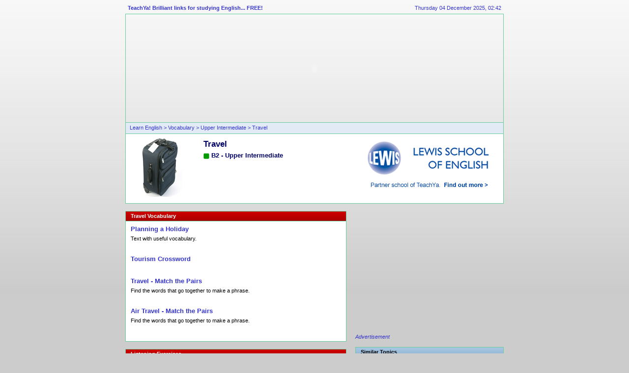

--- FILE ---
content_type: text/html; charset=UTF-8
request_url: https://teachya.com/vocabulary/upper_intermediate/travel.php
body_size: 3114
content:
<!DOCTYPE html PUBLIC "-//W3C//DTD XHTML 1.0 Transitional//EN" "http://www.w3.org/TR/xhtml1/DTD/xhtml1-transitional.dtd">
<html xmlns="http://www.w3.org/1999/xhtml">
<head>
<meta http-equiv="Content-Type" content="text/html; charset=iso-8859-1" />
<title>TeachYa! - Study English Free - Vocabulary - Upper Intermediate - Travel</title>
<link href="../../css%20styles/improve_english_free_links3.css" rel="stylesheet" type="text/css" />


</head>

<body>
<div id="wrapper">  <div id="top1">
       <table width="770" border="0" cellspacing="0" cellpadding="0">
         <tr>
           <td><div align="left">
             <p><a href="https://www.teachya.com"><strong>TeachYa! Brilliant links for studying English... FREE! </strong></a></p>
           </div></td>
           <td><p align="right">Thursday 04 December 2025, 02:42 </p></td>
         </tr>
       </table>
  </div>
<div id="banner">
  <div id="top2"><a href="#">
  <object classid="clsid:D27CDB6E-AE6D-11cf-96B8-444553540000" codebase="http://download.macromedia.com/pub/shockwave/cabs/flash/swflash.cab#version=6,0,29,0" width="768" height="220">
    <param name="movie" value="../../xml-header-menu-8new.swf" />
    <param name="quality" value="high" />
    <embed src="../../xml-header-menu-8new.swf" width="768" height="220" quality="high" pluginspage="http://www.macromedia.com/shockwave/download/index.cgi?P1_Prod_Version=ShockwaveFlash" type="application/x-shockwave-flash"></embed>
  </object>
  </a></div>
   <div id="lp_top4">
   <table width="768" border="0" cellspacing="0" cellpadding="0">
         <tr valign="top">
           <td><div align="left">
             <h2><a href="../../index.php">Learn English</a> &gt; <a href="../index.php">Vocabulary</a> &gt; <a href="index.php">Upper Intermediate</a> &gt; <a href="travel.php">Travel</a></h2>
             <div class="lp_top4_title">
               <table width="768" border="0" cellpadding="0" cellspacing="0" bgcolor="#FFFFFF">
                 <tr valign="top">
                   <td width="150"><h1><img src="../../images/vocabulary_images/120_travel.gif" alt="travel vocabulary" width="120" height="120" /></h1></td>
                   <td width="289" height="136"><h5>Travel</h5>
                     <h3> <img src="../../images/flags_and_icons/sq12_upper_intermediate.png" alt="Upper Intermediate" width="12" height="12" align="absmiddle" /> B2 - Upper Intermediate </h3>                     
                   </td>
                   <td width="29"><h1>&nbsp;</h1>
                   <p>&nbsp;</p></td>
                   <td width="300"><a href="http://www.lewis-school.co.uk/?teachya" target="_blank"><img src="https://www.teachya.com/images/graphic7.png"> </a></td>
                 </tr>
               </table>
             </div>
             </div>             </td>
         </tr>
     </table>
   </div>
</div>

<div id="pageleft"> 
<div class="title_top">
  <h1> Travel Vocabulary </h1>
</div>
  <div class="links_exercises">
    <h5><a href="http://www.english-at-home.com/vocabulary/planning-a-holiday/" target="_blank">Planning a Holiday</a></h5>
    <h2>Text with useful vocabulary. </h2>
    <p>&nbsp; </p>
    <h5><a href="http://www.oup.com/elt/global/products/naturalenglish/upp/w_puzzles/unit02/neup_crossword02" target="_blank">Tourism Crossword </a></h5>
    <p>&nbsp;</p>
    <h5><a href="https://elt.oup.com/student/headway/upperintermediate/vocabulary/unit02/hwy_upp_unit02_7?cc=gb&selLanguage=en&mode=hub" target="_blank">Travel - Match the Pairs </a></h5>
    <p>Find the words that go together to make a phrase. </p>
    <p>&nbsp;</p>
    <h5><a href="https://elt.oup.com/student/englishfile/upperint3/games/matchthepairsgame/games_pairs04?cc=gb&selLanguage=en&mode=hub" target="_blank">Air Travel - Match the Pairs</a></h5>
    <p>Find the words that go together to make a phrase. </p>
    <p>&nbsp;</p>
    <p>&nbsp; </p>
  </div>
  
  <div class="title_top">
  <h1> Listening Exercises</h1>
</div>
  <div class="links_exercises">
    <h5><a href="http://www.carolinebrownlisteninglessons.com/leedscastle/menu.php" 
target="_blank">Leeds Castle </a> <img height="12" 
alt="British English" hspace="4" src="../../images/flags_and_icons/uk_12x12.gif" 
width="12" align="absmiddle" /><em><img src="../../images/flags_and_icons/sound.gif" alt="This website has sound" width="12" height="12" hspace="4" border="0" align="absmiddle" /></em></h5>
    <h2>There are four exercises. </h2>
    <p>&nbsp;</p>
    <h5><a href="http://www.carolinebrownlisteninglessons.com/brussels/menu.php" 
target="_blank"> Brussels </a> <img height="12" 
alt="British English" hspace="4" src="../../images/flags_and_icons/uk_12x12.gif" 
width="12" align="absmiddle" /><em><img src="../../images/flags_and_icons/sound.gif" alt="This website has sound" width="12" height="12" hspace="4" border="0" align="absmiddle" /></em></h5>
    <h2>There are four exercises. </h2>
    <p>&nbsp;</p>
    <h5><a href="http://www.carolinebrownlisteninglessons.com/traveling/menu.php" 
target="_blank">Travelling</a> <img height="12" 
alt="British English" hspace="4" src="../../images/flags_and_icons/uk_12x12.gif" 
width="12" align="absmiddle" /><em><img src="../../images/flags_and_icons/sound.gif" alt="This website has sound" width="12" height="12" hspace="4" border="0" align="absmiddle" /></em></h5>
    <h2>There are four exercises. </h2>
    <p>&nbsp;</p>
    <h5><a target="_blank" href="http://www.bbc.co.uk/worldservice/learningenglish/multimedia/btp/">BBC - Beyond the Postcard </a> <img src="../../images/flags_and_icons/uk_12x12.gif" alt="British English" width="12" height="12" hspace="4" align="absmiddle" /><em><img src="../../images/flags_and_icons/sound.gif" alt="This website has sound" width="12" height="12" hspace="4" border="0" align="absmiddle" /></em></h5>
    <h2>Reading, audio and video comprehension exercises about different places in the UK. </h2>
    <p>&nbsp;</p>
    <p>&nbsp; </p>
  </div>
  
  <div class="title_top">
  <h1> Reading Practice</h1>
</div>
  <div class="links_exercises">
    <h5><a href="http://www.bbc.co.uk/worldservice/learningenglish/radio/specials/1412_weekender/page4.shtml" target="_blank">Ethical Travel</a> <img src="../../images/flags_and_icons/uk_12x12.gif" alt="British English" width="12" height="12" hspace="4" align="absmiddle" /><img src="../../images/flags_and_icons/sound.gif" alt="Listen" width="12" height="12" hspace="2" border="0" align="absmiddle" /></h5>
    <h2>Listen, read and learn vocabulary.</h2>
    <p><em>You need RealPlayer</em></p>
    <p>&nbsp;</p>
    <h5><a href="http://www.bbc.co.uk/worldservice/learningenglish/radio/specials/1549_weekender_extra/page30.shtml" target="_blank">Bournemouth</a> <img src="../../images/flags_and_icons/uk_12x12.gif" alt="British English" width="12" height="12" hspace="4" align="absmiddle" /><img src="../../images/flags_and_icons/sound.gif" alt="Listen" width="12" height="12" hspace="2" border="0" align="absmiddle" /></h5>
    <h2>Listen, read and learn vocabulary.</h2>
    <p><em>You need RealPlayer</em></p>
    <p>&nbsp;</p>
    <h5><a href="http://learnenglish.britishcouncil.org/en/magazine/ecotourism" target="_blank">Ecotourism</a> <img src="../../images/flags_and_icons/uk_12x12.gif" alt="British English" width="12" height="12" hspace="4" align="absmiddle" /><img src="../../images/flags_and_icons/sound.gif" alt="Listen" width="12" height="12" hspace="2" border="0" align="absmiddle" /></h5>
    <h2>Read, learn vocabulary and try a comprehension exercise. </h2>
    <p>&nbsp;</p>
    <p>&nbsp; </p>
  </div>
  
  <div class="title_top">
  <h1>More Topics</h1>
</div>
  <div class="links_exercises">
<h5><a href="index.php">Topics A to Z &gt; </a></h5>
<p><img src="../../images/vocabulary_images/60_a-to-z.gif" width="60" height="60" /></p>
<p>&nbsp;</p>
<p>&nbsp;</p>
<p>&nbsp;</p>
<p>&nbsp;</p>
<p>&nbsp;</p>
<p>&nbsp;</p>
<p>&nbsp;</p>
<p>&nbsp;</p>
<p>&nbsp;</p>
<p>&nbsp;</p>
<p>&nbsp;</p>
<p>&nbsp;</p>
<p>&nbsp;</p>
<p>&nbsp;</p>
<p>&nbsp;</p>
<p>&nbsp;</p>
<p>&nbsp;</p>
</div>

</div>
<div id="pageright">
<div class="container2"> 
<div class="ad">
  <table width="303" cellpadding="0" cellspacing="0">
    <tr>
      <td width="301"><div align="left"><script type="text/javascript"><!--
google_ad_client = "ca-pub-9633201971524791";
/* Teachya Medium Rectangle */
google_ad_slot = "8438683461";
google_ad_width = 300;
google_ad_height = 250;
//-->
</script>
<script type="text/javascript"
src="//pagead2.googlesyndication.com/pagead/show_ads.js">
</script></div></td>
      </tr>
    <tr>
      <td> <p><em>Advertisement</em></p>
        </td>
      </tr>
  </table>
  </div>
  </div>
   
 <div class="container2">
   <div class="box_top">
     <h1><a href="index.php">Similar Topics </a></h1>
   </div>
   <div class="box_main">
     <div align="left">
       <div align="left">
         <div align="left"></div>
         <p><img src="../../images/flags_and_icons/sq12_upper_intermediate.png" alt="Upper Intermediate" width="12" height="12" align="absmiddle" /> <a href="cultures_lifestyles.php">Cultures &amp; Lifestyles</a></p>
         <div align="left"></div>
         <p><img src="../../images/flags_and_icons/sq12_upper_intermediate.png" alt="Upper Intermediate" width="12" height="12" align="absmiddle" /> <a href="environment.php">Environment</a></p>
         <div align="left"></div>
         <p><img src="../../images/flags_and_icons/sq12_upper_intermediate.png" alt="Upper Intermediate" width="12" height="12" align="absmiddle" /> <a href="geography.php">Geography</a></p>
         <div align="left"></div>
       </div>
     </div>
   </div>
 </div>
 <div class="container2">    <div class="box_top">
<h1><a href="../../my_level/test.php">My Level</a></h1>
</div>
    <div class="box_main">
<div align="left"></div>
          <p><img src="../../images/flags_and_icons/sq12_beginner3.png" alt="Beginner" width="12" height="12" align="absmiddle" /> <a href="../../my_level/beginner.php">A1 - Beginner</a></p>
          <p> <img src="../../images/flags_and_icons/sq12_elementary2.png" alt="Elementary" width="12" height="12" align="absmiddle" />  <a href="../../my_level/elementary.php">A1 - Elementary</a> </p>
          <p> <img src="../../images/flags_and_icons/sq12_pre-intermediate.png" alt="Pre-Intermediate" width="12" height="12" align="absmiddle" /> <a href="../../my_level/pre-intermediate.php">A2  - Pre-Intermediate </a></p>
          <p> <img src="../../images/flags_and_icons/sq12_intermediate2.png" alt="Intermediate" width="12" height="12" align="absmiddle" /> <a href="../../my_level/intermediate.php">B1 - Intermediate</a> </p>
          <p> <img src="../../images/flags_and_icons/sq12_upper_intermediate.png" alt="Upper Intermediate" width="12" height="12" align="absmiddle" /> <a href="../../my_level/upper_intermediate.php">B2 - Upper Intermediate</a></p>          <p> <img src="../../images/flags_and_icons/sq12_advanced3.png" alt="Advanced" width="12" height="12" align="absmiddle" /> <a href="../../my_level/advanced.php">C1 - Advanced</a></p>
    </div>    </div>

  
  <div class="container2">
    <div class="box_top">
      <table width="300" border="0" cellpadding="0" cellspacing="0">
      <tr valign="top">
        <td><h1>Back to...</h1>
          </td>
        </tr>
  </table>
</div>

    <div class="box_main">
    <table width="300" border="0" cellpadding="0" cellspacing="0">
      <tr valign="top">
        <td><div align="left"></div>
          <p class="text"><a href="../../index.php">&lt; Learn English</a></p>
          <p class="text"><a href="../../my_level/upper_intermediate.php">&lt; My Level: B2 - Upper Intermediate</a></p>
          </td>
        </tr>
      </table>
    </div>
  </div>
  
  <div class="container2">
  <div class="box_margin">
    <div class="box_main"><form action="http://dictionary.cambridge.org/search/british/" method="post"> <table width="150" cellpadding="0" cellspacing="0" border="0" style="border-style: solid; border-width: 1px; border-color: CCCCCC;"> <tr> <td> <a href="http://dictionary.cambridge.org/"> <img src="http://dictionary.cambridge.org/external/images/sitesearch_header.gif" width="169" height="31" alt="Cambridge Dictionaries Online" border="0"/> </a> </td> </tr> <tr> <td> <table width="150" cellpadding="5" cellspacing="0" border="0"> <tr> <td nowrap="nowrap"> <input type="text" name="q" size="8" style="width: 80px; font-size: 10px; font-face: Verdana, Arial, sans-serif;"/> </td> <td> <input type="image" src="http://dictionary.cambridge.org/external/images/search_FFFFFF.gif" border="0"/> </td> </tr> </table> </td> </tr> </table> </form></td>
              </tr>
          </table></td>
        </tr>
      </table>    </div>
	</div>
  </div>
  
  
  </div>


  <div id="footer"><img src="../../images/transparent.gif" width="770" height="1" /></div>
<div id="top1">
              <table width="770" border="0" cellspacing="0" cellpadding="0">
         <tr>
           <td colspan="2"><p align="left">TeachYa is not responsible for the content of external websites.</p></td>
         </tr>
         <tr>
           <td><div align="left">
			<p><a href="https://www.teachya.com">Home</a> | <a href="https://www.teachya.com/company_info/index.php">About Us </a>| <a href="https://www.teachya.com/company_info/contact_us.php">Contact Us</a> | <a href="https://www.teachya.com/company_info/privacy_policy.php">Privacy Policy</a> | <a href="https://www.teachya.com/company_info/terms_and_conditions.php"> Conditions</a> | <a href="https://www.teachya.com/company_info/advertise.php"></a><a href="https://www.teachya.com/company_info/advertise.php">Advertise</a></p>
           </div></td>
           <td><p align="right">� TeachYa 2025 </p></td>
         </tr>
       </table>
	         <p>&nbsp;</p>
</div>

<script type="text/javascript">
var gaJsHost = (("https:" == document.location.protocol) ? "https://ssl." : "http://www.");
document.write(unescape("%3Cscript src='" + gaJsHost + "google-analytics.com/ga.js' type='text/javascript'%3E%3C/script%3E"));
</script>
<script type="text/javascript">
try {
var pageTracker = _gat._getTracker("UA-1704140-3");
pageTracker._trackPageview();
} catch(err) {}</script>




<body>


</html>



--- FILE ---
content_type: text/html; charset=utf-8
request_url: https://www.google.com/recaptcha/api2/aframe
body_size: 269
content:
<!DOCTYPE HTML><html><head><meta http-equiv="content-type" content="text/html; charset=UTF-8"></head><body><script nonce="5s5GQqUj7PZjQ-CL31khSA">/** Anti-fraud and anti-abuse applications only. See google.com/recaptcha */ try{var clients={'sodar':'https://pagead2.googlesyndication.com/pagead/sodar?'};window.addEventListener("message",function(a){try{if(a.source===window.parent){var b=JSON.parse(a.data);var c=clients[b['id']];if(c){var d=document.createElement('img');d.src=c+b['params']+'&rc='+(localStorage.getItem("rc::a")?sessionStorage.getItem("rc::b"):"");window.document.body.appendChild(d);sessionStorage.setItem("rc::e",parseInt(sessionStorage.getItem("rc::e")||0)+1);localStorage.setItem("rc::h",'1764816181080');}}}catch(b){}});window.parent.postMessage("_grecaptcha_ready", "*");}catch(b){}</script></body></html>

--- FILE ---
content_type: text/css
request_url: https://teachya.com/css%20styles/improve_english_free_links3.css
body_size: 1356
content:
body {
	font-family: Verdana, Arial, Helvetica, sans-serif;
	font-size: 100%;
	color: #3333cc;
	margin: 0px;
	padding: 0px;
	text-align: center;
	background:url(../images/grey_vert_band9.gif) repeat-x #cccccc;
}
a{
text-decoration:none;
color: #3333CC;
}
a:hover, a:focus{
text-decoration:underline;
}
#wrapper {
	width: 770px;
	margin: 5px auto;
	padding:0;
	border:0;
	text-align: left;
	}



#top1{
	height: 23px;
	font-family:Verdana, Arial, Helvetica, sans-serif;
	color:#3333CC;
	padding:0;
	margin:0;
	text-align:right;
}
#top1 p{
font-size:70%;
margin:0;	
padding:5px 5px 3px 5px;
}
#top1 a{
	color:#3333CC;
}
#top1 a:hover, #top1 a:focus{
	color:#3333CC;
	text-decoration:underline;
}

#top2{
width:768px;
height:220px;
margin:0;
padding:0;
border: 1px solid #66cc99;

}

#top2 a, #top2 a:hover, #top2 a:focus, #top2 a:visited, #top2 a:active{

}

#top3{
width:768px;
border-right: 1px solid #66cc99;
border-left: 1px solid #66cc99;
margin:0;
padding:0;
background-image:url(../images/blue_vert_band5.gif);
background-repeat:repeat;
background-color:#FFFFFF;
}
#top3 p{
font-size:60%;
margin:0;	
padding:3px 5px 3px 8px;
}
#top3 h2{
font-size:70%;
margin:0;	
padding:3px 5px 3px 8px;
color:#000066;
}
#top4{
width:768px;
margin:0;
padding:2px 0px 3px 0px;
border: 1px solid #66cc99;
background-color:#FFFFFF;

}
#top4 h1{
margin:0;
padding:3px 3px 3px 8px;
font-size:70%;
font-weight:bold;
}
#top4 h2{
margin:0;
padding:3px 3px 3px 8px;
font-size:70%;
font-weight:normal;
}
#top4 h3{
font-size:70%;
font-weight:normal;
margin:0;	
padding:3px 5px 3px 8px;
color:#000066;
}
#top4 h4{
font-size:90%;
margin:0;	
padding:3px 5px 3px 8px;
color:#000066;
}
#top4 a{
	color:#3333CC;
}
#top4 a:hover, #top1 a:focus{
	color:#3333CC;
	text-decoration:underline;
}
#lp_top4_sh{
width:768px;
margin:0;
padding:2px 0px 0px 0px;
border-right: 1px solid #66cc99;
border-left: 1px solid #66cc99;
background-image:url(../images/pale_blue2.gif);
}
#lp_top4_sh h2{
margin:0;
padding:2px 3px 0px 8px;
font-size:70%;
font-weight:normal;
}
#lp_top4{
width:768px;
margin:0;
padding:2px 0px 0px 0px;
border-right: 1px solid #66cc99;
border-left: 1px solid #66cc99;
border-bottom: 1px solid #66cc99;
background-image:url(../images/pale_blue2.gif);
}
#lp_top4 h1{
margin:0;
padding:3px 3px 3px 8px;
font-size:70%;
font-weight:bold;
}
#lp_top4 h2{
margin:0;
padding:2px 3px 0px 8px;
font-size:70%;
font-weight:normal;
}
#lp_top4 h3{
margin:0;
padding:3px 3px 3px 8px;
font-size:80%;
font-weight:bold;
}
#lp_top4 h4{
margin:0;
padding:3px 3px 3px 8px;
font-size:13pt;
font-weight:bold;
}
#lp_top4 a{
	color:#3333CC;
}
#lp_top4 a:hover, #lp_top4 a:focus{
	color:#3333CC;
	text-decoration:underline;
}
.lp_top4_title{
margin: 6px 0 0 0;
padding:5px 0 0 0;
color:#000066;
background-color:#FFFFFF;
border-top: 1px solid #66cc99;
}

.lp_top4_title h1{
margin:5px 0 2px 8px;
padding:0;
font-size:11pt;
font-weight:bold;
text-align:left;
}
.lp_top4_title p{
margin:4px 5px 8px 8px;
padding:0;
font-size:8pt;
text-align:justify;
}
.lp_top4_title p a{
color:#000066;
}
.lp_top4_title h6{
margin:0;
padding:5px 0 2px 8px;
font-size:10pt;
font-weight:normal;
text-align:left;
line-height:100%;
}
.lp_top4_title h3{
margin:0;
padding:5px 0 2px 8px;
font-size:8pt;
font-weight:bold;
text-align:left;
}
.lp_top4_title h5{
margin:0;
padding:5px 0 2px 8px;
font-size:13pt;
font-weight:bold;
text-align:left;
}
#sh_top4{
width:768px;
margin:0;
padding:0px 0px 6px 0px;
border-right: 1px solid #66cc99;
border-left: 1px solid #66cc99;
border-bottom: 1px solid #66cc99;
background-color:#FFFFFF;
}
#sh_top4 h1{
margin:0;
padding:6px 3px 3px 8px;
font-size:70%;
font-weight:bold;
}
#sh_top4 h2{
margin:0;
padding:2px 3px 0px 8px;
font-size:70%;
font-weight:normal;
}
#sh_top4 h3{
margin:0;
padding:3px 3px 3px 8px;
font-size:80%;
font-weight:bold;
}
#sh_top4 h4{
margin:0;
padding:3px 3px 3px 8px;
font-size:90%;
font-weight:bold;
}
#lp_top4 a{
	color:#3333CC;
}
#lp_top4 a:hover, #lp_top4 a:focus{
	color:#3333CC;
	text-decoration:underline;
}

#homeleft{
	margin: 0 0 12px 0;
	float: left;
	width: 375px;
}
#homeright{
	margin: 0 0 0 373px;
	padding: 12px 0 12px 20px;
	overflow:visible;
	
}
#homeright p{
	font-size:8pt;
}
#pageleft{
	margin: 0 0 12px 0;
	padding:0;
	float: left;
	width: 450px;
}

#pageright{
	margin: 0 0 0 448px;
	padding:15px 0 15px 20px;
	overflow:visible;

}

#pageright p{
	font-size:8pt;
}

.container2{
	width: 99.999%;
	float: right;
	border:0;
}

.container_dict{
	margin:15px 0 0 0;
	width: 99.999%;
	float: right;
border: 1px solid #66cc99;
background-image:url(../images/pale_blue.gif);
background-repeat:repeat;

}

.ad{
margin: 0;
padding: 0;
}
.ad p{
margin: 0;
padding: 0;
}
.mini_square{

}

.box_top{
margin:15px 0 0 0;
padding:0;
border: 1px solid #66cc99;
background-image:url(../images/blue_vert_band5.gif);
background-repeat:repeat;
}

.box_top h1{
margin:3px 0 4px 10px;
padding:0;
font-size:8.5pt;
font-weight:bold;
text-align:left;
color:#000000;
}
.box_top a, .box_top a:visited{
color:#000000;
}
.box_top h2{
margin:0 0 2px 5px;
padding:0;
font-size:11pt;
font-weight:normal;
text-align:left;
}
.box_dict{
margin:15px 0 0 0;
padding:0;
border-left: 1px solid #66cc99;
border-right: 1px solid #66cc99;
border-bottom: 1px solid #66cc99;
border-top: 1px solid #66cc99;
background-image:url(../images/pale_blue.gif);
background-repeat:repeat;
}
.box_dictm{
margin:15px 0 0 0;
padding:0;
border:0;
}

.box_main{
margin:0;
padding:0;
border-left: 1px solid #66cc99;
border-right: 1px solid #66cc99;
border-bottom: 1px solid #66cc99;
background-image:url(../images/pale_blue.gif);
}
.box_main h1{
padding:0 0 8px 5px;
margin:0;
font-size:11pt;
font-weight:bold;
text-align:left;
}
.box_main h2{
padding:4px 0 8px 5px;
margin:0;
font-size:11pt;
font-weight:normal;
text-align:left;
}
.box_main p{
padding:4px 5px 4px 10px;
margin:0;
font-size:8pt;
text-align:left;
color:#000000;
}
.box_margin{
margin:15px 0 0 0;
padding: 0;
border-top:1px solid #66cc99;
}

.box_margin2{
margin:15px 0 0 0;
padding: 0;
}

.title_top{
margin:15px 0 0 0;
padding:0;
border: 1px solid #66cc99;
background-image:url(../images/red_vert_band4.gif);
background-repeat:repeat-x;
}

.title_top h1{
margin:3px 0 4px 10px;
padding:0;
color:#FFFFFF;
font-size:8.5pt;
font-weight:bold;
text-align:left;
}
.title_top h1 a, .title_top h1 a:hover, .title_top h1 a:focus,  .title_top h1 a:visited{
color:#FFFFFF;
}
.title_top h2{
margin:0 0 2px 5px;
padding:0;
font-size:11pt;
font-weight:normal;
text-align:left;
}

.title2{
margin:0;
padding:0;
background-image:url(../images/pale_blue.gif);
background-repeat:repeat;
color:#000066;
border-left: 1px solid #66cc99;
border-right: 1px solid #66cc99;
border-bottom: 1px solid #66cc99;
}
.title2 p{
margin:4px 5px 8px 5px;
padding:0;
font-size:8pt;
text-align:left;
}
.title2 p a{
}
.title2 h1{
margin:3px 0 3px 5px;
padding:0;
font-size:10pt;
font-weight:bold;
text-align:left;
}
.sh_title2{
margin:0;
padding:0;
background-image:url(../images/pale_blue.gif);
background-repeat:repeat;
color:#000066;
border-left: 1px solid #66cc99;
border-right: 1px solid #66cc99;
border-bottom: 1px solid #66cc99;
}
.sh_title2 p{
margin:4px 5px 8px 10px;
padding:0;
font-size:8pt;
text-align:left;
}
.sh_title2 p a{
}
.sh_title2 h1{
margin:3px 0 3px 10px;
padding:0;
font-size:10pt;
font-weight:bold;
text-align:left;
}
.sh_title2 h2{
margin:3px 0 3px 10px;
padding:0;
font-size:8pt;
text-align:left;
font-weight:normal;
}
.sh_title2 h5{
margin:5px 0 3px 10px;
padding:0;
font-size:10pt;
font-weight:bold;
text-align:left;
}
.links_exercises{
margin:0;
padding:0;
background-color:#FFFFFF;
background-repeat:repeat;
color:#000000;
border-left: 1px solid #66cc99;
border-right: 1px solid #66cc99;
border-bottom: 1px solid #66cc99;
}
.prof_grumpy{
margin:0;
padding:0;
background-image:url(../images/vocabulary_images/grumpy_large.gif);
background-repeat:no-repeat;
color:#000000;
border-left: 1px solid #66cc99;
border-right: 1px solid #66cc99;
border-bottom: 1px solid #66cc99;
}
.links_exercises p{
margin:3px 5px 4px 10px;
padding:0;
font-size:8pt;
text-align:left;
font-weight:normal;
}
.links_exercises p a{
}
.links_exercises h1{
padding:2px 0 0 5px;
margin:0;
font-size:10pt;
font-weight:bold;
text-align:left;
}
.links_exercises h2{
margin:3px 5px 3px 10px;
padding:0;
font-size:8pt;
text-align:left;
font-weight:normal;
line-height:130%;
}
.links_exercises h3{
margin:3px 5px 3px 10px;
padding:0;
font-size:8pt;
text-align:left;
font-style:italic;
font-weight:normal;
line-height:130%;
}
.links_exercises h5{
margin:0px;
padding:8px 5px 3px 10px;
font-size:10pt;
font-weight:bold;
text-align:left;
}
.title{
margin:0;
padding:0;
background-image:url(../images/blue_vert_band5-long.gif);
color:#000066;
border-left: 1px solid #66cc99;
border-right: 1px solid #66cc99;
border-bottom: 1px solid #66cc99;
}
.title h1{
padding:5px 0 2px 10px;
margin:0;
font-size:11pt;
font-weight:bold;
text-align:left;
}
.title p{
padding:4px 5px 8px 10px;
margin:0;
font-size:8pt;
text-align:left;
}
.title p a{
color:#000066;
}
.title h2{
padding:2px 5px 5px 10px;
margin:0;
font-size:8pt;
text-align:left;
color:#FFFFFF;
font-weight:bold;
}
.title h3{
margin:0;
padding:5px 0 2px 10px;
color:#000066;
font-size:8pt;
font-weight:bold;
text-align:left;
}

.sh_title{
margin:0;
padding:0;
background-image:url(../images/drop_down_blue2.gif);
color:#000066;
border-left: 1px solid #66cc99;
border-right: 1px solid #66cc99;
border-bottom: 1px solid #66cc99;
}
.sh_title h1{
margin:5px 0 2px 10px;
padding:0;
font-size:11pt;
font-weight:bold;
text-align:left;
}
.sh_title p{
margin:4px 5px 8px 10px;
padding:0;
font-size:8pt;
text-align:left;
}
.sh_title p a{
color:#000066;
}
.sh_title h2{
margin:2px 5px 5px 10px;
padding:0;
font-size:8pt;
text-align:left;
color:#FFFFFF;
font-weight:bold;
}
.sh_title h3{
margin:0;
padding:5px 0 2px 10px;
color:#000066;
font-size:8pt;
font-weight:bold;
text-align:left;
}

.menu_image{
padding:0;
margin:0;
border: 1px solid #000066
}

#footer{
margin: 12px 0;
padding: 12px 0;
}
#footer2{
margin: 6px 0;
padding: 6px 0;
}


#bottom4{
	width:768px;
	font-family:Verdana, Arial, Helvetica, sans-serif;
	color:#3333CC;
	padding:2px 0px 3px 0px;
	margin:0;
	background-color:#FFFFFF;
	border-bottom: 1px solid #66cc99;
	border-right: 1px solid #66cc99;
	border-left: 1px solid #66cc99;
}


#bottom4 h1{
margin:0;
padding:3px 3px 3px 8px;
font-size:70%;
font-weight:bold;
}
#bottom4 p{
margin:0;
padding:3px 3px 3px 8px;
font-size:70%;
font-weight:normal;
}
#bottom4 h3{
font-size:70%;
font-weight:normal;
margin:0;	
padding:3px 5px 3px 8px;
color:#000066;
}
#bottom4 h4{
font-size:90%;
margin:0;	
padding:3px 5px 3px 8px;
color:#000066;
}
#bottom4 a{
	color:#3333CC;
}
#bottom4 a:hover, #top1 a:focus{
	color:#3333CC;
	text-decoration:underline;
}





.fw_links_exercises{
margin: 12px 0;
padding: 12px 0;
background-color:#FFFFFF;
color:#000000;
border: 1px solid #66cc99;

}
.fw_links_exercises p{
margin:3px 5px 4px 10px;
padding:0;
font-size:8pt;
text-align:left;
font-weight:normal;
}
.fw_links_exercises p a{
}
.links_exercises h1{
padding:2px 0 0 5px;
margin:0;
font-size:10pt;
font-weight:bold;
text-align:left;
}
.fw_links_exercises h2{
margin:3px 5px 3px 10px;
padding:0;
font-size:8pt;
text-align:left;
font-weight:normal;
line-height:130%;
}
.fw_links_exercises h3{
margin:3px 5px 3px 10px;
padding:0;
font-size:8pt;
text-align:left;
font-style:italic;
font-weight:normal;
line-height:130%;
}
.fw_links_exercises h5{
margin:0px;
padding:8px 5px 3px 10px;
font-size:10pt;
font-weight:bold;
text-align:left;
}
